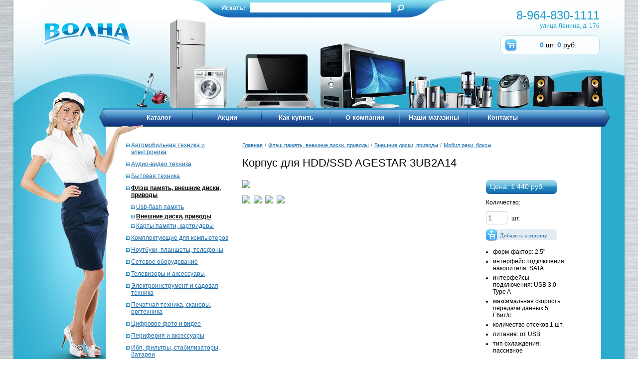

--- FILE ---
content_type: text/html; charset=UTF-8
request_url: https://tdvolna.ru/flesh-pamyat-vneshnie-diski-privody/vneshnie-diski-privody/mobil-reki,-boksyi/usb-30-vneshniy-korpus-msata-agestar-3ubms2-black-alyuminiy-chernyy9932426
body_size: 25864
content:
<!DOCTYPE html PUBLIC "-//W3C//DTD XHTML 1.0 Strict//EN" "http://www.w3.org/TR/xhtml1/DTD/xhtml1-strict.dtd">

<html xmlns="http://www.w3.org/1999/xhtml" lang="ru" xml:lang="ru">
    <head>
        <base href="https://tdvolna.ru"/>
        <meta http-equiv="Content-Type" content="text/html; charset=UTF-8" />
        <meta name="description" content="" />
        <meta name="keywords" content="" />
        <meta name='yandex-verification' content='44a6c667a3c9e088' />
      
        <title>Корпус для HDD/SSD AGESTAR 3UB2A14</title>
       <link href="/stylesheets/bootstrap.css" rel="stylesheet" type="text/css" />
        <link href="/stylesheets/styles.css?v1.32" rel="stylesheet" type="text/css" />
        <link href="/stylesheets/styles2.css?v1.32" rel="stylesheet" type="text/css" />
        <!--[if lte IE 6]>
        <style type="text/css">
        @import url("stylesheets/styles_with_ie6.css");
        </style>
        <![endif]-->
        <script type="text/javascript" src="/js/jquery.js"></script>
          <script type="text/javascript" src="/js/jquery-ui.min.js"></script>
        
        <script type="text/javascript" src="/js/jquery.fixheight.js"></script>
        <script type="text/javascript" src="/js/jquery.cookie.js"></script>
        <script type="text/javascript" src="/js/jquery.accordion.js"></script>
        <link href="/js/slick.css" rel="stylesheet" type="text/css" />
        <link href="/js/jquery.fancybox.min.css" rel="stylesheet" type="text/css" />
        <script type="text/javascript" src="/js/slick.min.js"></script>
        <script type="text/javascript" src="/js/jquery.fancybox.min.js"></script>
      
    <link rel="stylesheet" href="/assets/components/minishop2/css/web/default.css?v=d62e73368c" type="text/css" />
<script type="text/javascript">miniShop2Config = {"cssUrl":"\/assets\/components\/minishop2\/css\/web\/","jsUrl":"\/assets\/components\/minishop2\/js\/web\/","actionUrl":"\/assets\/components\/minishop2\/action.php","ctx":"web","close_all_message":"\u0437\u0430\u043a\u0440\u044b\u0442\u044c \u0432\u0441\u0435","price_format":[0,"."," "],"price_format_no_zeros":true,"weight_format":[3,"."," "],"weight_format_no_zeros":true};</script>
</head>
<body>
    
<div id="page_layuot">
  <div id="shadow">
  <div id="background">
    <div id="page_header">
      <!--div class="left">
        <!--a href=""><img src="/img/home_b.png" /></a>
        <a href="/" id="feedback"><img src="/img/email_b.png" /></a>
        <a href="/"><img src="/img/map_b.png" /></a>
      </div>    -->
      <a href="/" style="margin:44px 0 0 60px; text-align: center;"><img src="/img/n_logo.jpg"></a>
      
	  
	  <div id="msMiniCart" class="">
    <div class="empty">
        <a  href="basket" id="mini_basket">Корзина</a>
      
    </div>
    <div class="not_empty">
        <a  href="basket" id="mini_basket"><b class="ms2_total_count">0</b> шт. 
        <b class="ms2_total_cost">0</b> руб.</a>
       
        
    </div>
</div>
      
      <div class="right">
        <p>8-964-830-1111</p>
        улица Ленина, д. 17б
      </div>
      <div id="serch">
        <div class="l"></div>
        <div class="m"> 
        <form class="top-search-form" action="rezultatyi-poiska" method="get"  > 
   <!-- <fieldset style="border: none; position: relative;">   -->
     <label>Искать:</label>
      
        <input type="text" name="search" id="mainsearch" class="text" value="" />
        <input type="hidden" name="id" value="176946" />
        
        <input type="submit" value="" class="button">
  <!--  </fieldset> -->
</form>
      <!--    <form action="/" method="get">
            <label>Искать:</label>
            <input type="text" id="mainsearch" name="search" class="text" value="поиск" onblur="if(this.value==''){this.value='поиск'}" onclick="if(this.value=='поиск'){this.value=''}">
            <input type="hidden" name="id" value="14"> 
            <input type="submit" value="" class="button">
          </form>-->
        </div>
        <div class="r"></div>  
      </div>
    </div>
    <div id="menu">
        <div>
          <img src="/img/left_menu.png" width="16" height="46" style="/*behavior: url(/img/png.htc);*/" />
        </div>
        <div class="with_bg">
          <ul>
            <li><a href="/katalog" class="">Каталог</a></li>
            <li><a href="/discounts" class="">Акции</a></li>
            <li><a href="/howtobuy" class="">Как купить</a></li>
            <li><a href="/about" class="">О компании</a></li>
            <li><a href="/shops" class="">Наши магазины</a></li>
            <li><a href="/contacts" class=" last">Контакты</a></li>            
          </ul>
        </div>                                                                                       
        <div>
          <img src="/img/right_menu.png" width="18" height="46" style="/*behavior: url(/img/png.htc);*/" />
        </div>
    </div>
    <br clear="all" />
<div id="content_wrapper">
    <div id="content">
		
			  
       <div class='men'>
        <ul class="dropMenu"><li class="first"><a href="avtomobilnaya-tehnika-i-elektronika" >Автомобильная техника и электроника</a><ul class=""><li class="first"><a href="avtomobilnaya-tehnika-i-elektronika/avtomobilnaya-elektronika" >Автомобильная электроника</a></li><li class="last"><a href="avtomobilnaya-tehnika-i-elektronika/audio-video" >Аудио-видео</a></li></ul></li><li><a href="audio-video-tehnika" >Аудио-видео техника</a><ul class=""><li class="first"><a href="audio-video-tehnika/audio-sistemy" >Аудио-системы</a></li><li><a href="audio-video-tehnika/domashnie-kinoteatry" >Домашние кинотеатры</a></li><li><a href="audio-video-tehnika/mediapleery-i-pleery-dvdblu-ray" >Медиаплееры и плееры dvd/blu-ray</a></li><li><a href="audio-video-tehnika/sistemy-i-komponenty-hi-fi" >Системы и компоненты hi-fi</a></li><li><a href="audio-video-tehnika/pleery-diktofony" >Плееры, диктофоны</a></li><li><a href="audio-video-tehnika/akusticheskie-sistemy-kolonki" >Акустические системы (колонки)</a></li><li class="last"><a href="audio-video-tehnika/radiopriemnikiradiobudilnikichasy" >Радиоприёмники,радиобудильники,часы</a></li></ul></li><li><a href="bytovaya-tehnika" >Бытовая техника</a><ul class=""><li class="first"><a href="bytovaya-tehnika/holodilniki-i-morozilniki" >Холодильники и морозильники</a></li><li><a href="bytovaya-tehnika/stiralnye-i-posudomoechnye-mashiny" >Стиральные и посудомоечные машины</a></li><li><a href="bytovaya-tehnika/plity" >Плиты</a></li><li><a href="bytovaya-tehnika/vytyajki" >Вытяжки</a></li><li><a href="bytovaya-tehnika/tehnika-dlya-podgotovki-i-obrabotki-produktov" >Техника для подготовки и обработки продуктов</a></li><li><a href="bytovaya-tehnika/tehnika-dlya-prigotovleniya-pishchi" >Техника для приготовления пищи</a></li><li><a href="bytovaya-tehnika/kofeynoe-oborudovanie" >Кофейное оборудование</a></li><li><a href="bytovaya-tehnika/obrabotka-i-ochistka-vody" >Обработка и очистка воды</a></li><li><a href="bytovaya-tehnika/chayniki-i-termopoty" >Чайники и термопоты</a></li><li><a href="bytovaya-tehnika/klimaticheskaya-tehnika" >Климатическая техника</a></li><li><a href="bytovaya-tehnika/tehnika-dlya-uborki" >Техника для уборки</a></li><li><a href="bytovaya-tehnika/tehnika-dlya-uhoda-za-odejdoy" >Техника для ухода за одеждой</a></li><li><a href="bytovaya-tehnika/tehnika-dlya-uhoda-za-soboy" >Техника для ухода за собой</a></li><li><a href="bytovaya-tehnika/vstraivaemaya-tehnika" >Встраиваемая техника</a></li><li><a href="bytovaya-tehnika/medicinskoe-oborudovanie" >Медицинское оборудование</a></li><li class="last"><a href="bytovaya-tehnika/distillyatory" >Дистилляторы</a></li></ul></li><li class="active"><a href="flesh-pamyat-vneshnie-diski-privody" >Флэш память, внешние диски, приводы</a><ul class=""><li class="first"><a href="flesh-pamyat-vneshnie-diski-privody/usb-flash-pamyat" >Usb-flash память</a></li><li class="active"><a href="flesh-pamyat-vneshnie-diski-privody/vneshnie-diski-privody" >Внешние диски, приводы</a></li><li class="last"><a href="flesh-pamyat-vneshnie-diski-privody/karty-pamyati-kartridery" >Карты памяти, картридеры</a></li></ul></li><li><a href="komplektuyushchie-dlya-kompyuterov" >Комплектующие для компьютеров</a><ul class=""><li class="first"><a href="komplektuyushchie-dlya-kompyuterov/bloki-pitaniya" >Блоки питания</a></li><li><a href="komplektuyushchie-dlya-kompyuterov/materinskie-platy" >Материнские платы</a></li><li><a href="komplektuyushchie-dlya-kompyuterov/ventilyatory-i-sistemy-ohlajdeniya" >Вентиляторы и системы охлаждения</a></li><li><a href="komplektuyushchie-dlya-kompyuterov/processory" >Процессоры</a></li><li><a href="komplektuyushchie-dlya-kompyuterov/jestkie-diski" >Жесткие диски</a></li><li><a href="komplektuyushchie-dlya-kompyuterov/korpusa" >Корпуса</a></li><li><a href="komplektuyushchie-dlya-kompyuterov/videokarty" >Видеокарты</a></li><li><a href="komplektuyushchie-dlya-kompyuterov/operativnaya-pamyat" >Оперативная память</a></li><li><a href="komplektuyushchie-dlya-kompyuterov/privody-kartridery" >Приводы, картридеры</a></li><li><a href="komplektuyushchie-dlya-kompyuterov/kontrollery" >Контроллеры</a></li><li><a href="komplektuyushchie-dlya-kompyuterov/zvukovye-karty" >Звуковые карты</a></li><li><a href="komplektuyushchie-dlya-kompyuterov/jestkie-diski-ssd" >Жесткие диски / ssd</a></li><li class="last"><a href="komplektuyushchie-dlya-kompyuterov/arhiv" >Архив</a></li></ul></li><li><a href="noutbuki-planshety-telefony" >Ноутбуки, планшеты, телефоны</a><ul class=""><li class="first"><a href="noutbuki-planshety-telefony/aksessuary-dlya-mobilnoy-svyazi" >Аксессуары для мобильной связи</a></li><li><a href="noutbuki-planshety-telefony/sotovye-telefony" >Сотовые телефоны</a></li><li><a href="noutbuki-planshety-telefony/noutbuki" >Ноутбуки</a></li><li><a href="noutbuki-planshety-telefony/planshety" >Планшеты</a></li><li class="last"><a href="noutbuki-planshety-telefony/elektronnye-knigi" >Электронные книги</a></li></ul></li><li><a href="setevoe-oborudovanie" >Сетевое оборудование</a><ul class=""><li class="first"><a href="setevoe-oborudovanie/modemy" >Модемы</a></li><li><a href="setevoe-oborudovanie/setevoe-oborudovanie" >Сетевое оборудование</a></li><li class="last"><a href="setevoe-oborudovanie/besprovodnoe-oborudovanie" >Беспроводное оборудование</a></li></ul></li><li><a href="televizory-i-aksessuary" >Телевизоры и аксессуары</a><ul class=""><li class="first"><a href="televizory-i-aksessuary/televizory" >Телевизоры</a></li><li class="last"><a href="televizory-i-aksessuary/aksessuary-dlya-televizorov" >Аксессуары для телевизоров</a></li></ul></li><li><a href="elektroinstrument-i-sadovaya-tehnika" >Электроинструмент и садовая техника</a><ul class=""><li class="first"><a href="elektroinstrument-i-sadovaya-tehnika/elektroinstrumenty" >Электроинструменты</a></li></ul></li><li><a href="pechatnaya-tehnika-skanery-orgtehnika" >Печатная техника, сканеры, оргтехника</a><ul class=""><li class="first"><a href="pechatnaya-tehnika-skanery-orgtehnika/printery" >Принтеры</a></li><li><a href="pechatnaya-tehnika-skanery-orgtehnika/mfu-i-kopirovalnye-apparaty" >Мфу и копировальные аппараты</a></li><li class="last"><a href="pechatnaya-tehnika-skanery-orgtehnika/skanery" >Сканеры</a></li></ul></li><li><a href="cifrovoe-foto-i-video" >Цифровое фото и видео</a><ul class=""><li class="first"><a href="cifrovoe-foto-i-video/videotehnika" >Видеотехника</a></li><li class="last"><a href="cifrovoe-foto-i-video/fototehnika" >Фототехника</a></li></ul></li><li><a href="periferiya-i-aksessuary" >Периферия и аксессуары</a><ul class=""><li class="first"><a href="periferiya-i-aksessuary/monitory" >Мониторы</a></li><li><a href="periferiya-i-aksessuary/klaviatury" >Клавиатуры</a></li><li><a href="periferiya-i-aksessuary/myshi" >Мыши</a></li><li><a href="periferiya-i-aksessuary/naushniki-mikrofony" >Наушники, микрофоны</a></li><li><a href="periferiya-i-aksessuary/web-kamery" >Web-камеры</a></li><li><a href="periferiya-i-aksessuary/shleyfy-kabeli-perehodniki" >Шлейфы, кабели, переходники</a></li><li><a href="periferiya-i-aksessuary/pereklyuchateli-razvetviteli-signalakvm" >Переключатели, разветвители сигнала/kvm</a></li><li><a href="periferiya-i-aksessuary/usb-aksessuary-i-suveniry" >Usb аксессуары и сувениры</a></li><li><a href="periferiya-i-aksessuary/kovriki-dlya-myshi" >Коврики для мыши</a></li><li class="last"><a href="periferiya-i-aksessuary/koncentratory-usb-haby" >Концентраторы-usb хабы</a></li></ul></li><li><a href="ibp-filtry-stabilizatory-batarei" >Ибп, фильтры, стабилизаторы, батареи</a><ul class=""><li class="first"><a href="ibp-filtry-stabilizatory-batarei/bespereboyniki-ibr-ups" >Бесперебойники (ибр, ups)</a></li><li><a href="ibp-filtry-stabilizatory-batarei/batarei-dlya-ibp" >Батареи для ибп</a></li><li><a href="ibp-filtry-stabilizatory-batarei/setevye-filtry-stabilizatory" >Сетевые фильтры, стабилизаторы</a></li><li><a href="ibp-filtry-stabilizatory-batarei/elementy-pitaniya" >Элементы питания</a></li><li class="last"><a href="ibp-filtry-stabilizatory-batarei/invertory" >Инверторы</a></li></ul></li><li><a href="kompyutery-i-monobloki" >Компьютеры и моноблоки</a><ul class=""><li class="first"><a href="kompyutery-i-monobloki/kompyutery" >Компьютеры</a></li><li><a href="kompyutery-i-monobloki/monobloki" >Моноблоки</a></li><li class="last"><a href="kompyutery-i-monobloki/nettopy-platformy" >Неттопы, платформы</a></li></ul></li><li><a href="proekcionnoe-oborudovanie" >Проекционное оборудование</a><ul class=""><li class="first"><a href="proekcionnoe-oborudovanie/proektory" >Проекторы</a></li><li><a href="proekcionnoe-oborudovanie/interaktivnye-doski" >Интерактивные доски</a></li><li class="last"><a href="proekcionnoe-oborudovanie/magnitno-markernye-doski" >Mагнитно-маркерные доски</a></li></ul></li><li><a href="igrovye-ustroystva" >Игровые устройства</a><ul class=""><li class="first"><a href="igrovye-ustroystva/igrovye-manipulyatory" >Игровые манипуляторы</a></li><li class="last"><a href="igrovye-ustroystva/igrovye-pristavki-roboty" >Игровые приставки, роботы</a></li></ul></li><li class="last"><a href="velosipedy" >Велосипеды</a><ul class=""><li class="first"><a href="velosipedy/velosipedy-stels" >Велосипеды stels</a></li><li><a href="velosipedy/velosipedy-desna" >Велосипеды десна</a></li><li class="last"><a href="velosipedy/samokatygiroskuteryelektrovelosipedy" >Самокаты/гироскутеры/электровелосипеды</a></li></ul></li></ul>
        </div>
        <div id="right" style="width: 690px;">
            <nav class="breadcrumbs clearfix">
    <ul class="B_crumbBox"><li class="B_firstCrumb" itemscope="itemscope" itemtype="http://data-vocabulary.org/Breadcrumb"><a class="B_homeCrumb" itemprop="url" rel="Home" href="/"><span itemprop="title">Главная</span></a></li>
 <li>/</li> <li itemscope="itemscope" class="B_crumb" itemtype="http://data-vocabulary.org/Breadcrumb"><a class="B_crumb" itemprop="url" rel="Флэш память, внешние диски, приводы" href="flesh-pamyat-vneshnie-diski-privody"><span itemprop="title">Флэш память, внешние диски, приводы</span></a></li>
 <li>/</li> <li itemscope="itemscope" class="B_crumb" itemtype="http://data-vocabulary.org/Breadcrumb"><a class="B_crumb" itemprop="url" rel="Внешние диски, приводы" href="flesh-pamyat-vneshnie-diski-privody/vneshnie-diski-privody"><span itemprop="title">Внешние диски, приводы</span></a></li>
 <li>/</li> <li class="B_lastCrumb" itemscope="itemscope" itemtype="http://data-vocabulary.org/Breadcrumb"><a class="B_crumb" itemprop="url" rel="Мобил реки, боксы" href="flesh-pamyat-vneshnie-diski-privody/vneshnie-diski-privody/mobil-reki,-boksyi"><span itemprop="title">Мобил реки, боксы</span></a></li>
</ul>
    <div class='clear'></div>
</nav>
            <h1 class="border-none">Корпус для HDD/SSD AGESTAR 3UB2A14</h1>
         

<div id="msProduct" class="row align-items-center">
    <div style="display:none">imgProd/728375/810291-0-292999305.jpg</div>
     <a  class='first all fancybox' rel='group' data-fancybox='images' href='imgProd/728375/810291-0-292999305.jpg'  data-caption='fox1'>
            <img src='/assets/components/phpthumbof/cache/810291-0-292999305.298fde6f909027911e0271d9fa1ac8b2810291.jpg' /></a>
  
            <img class='small' data-img='imgProd/728375/810291-0-292999305.jpg' data='/assets/components/phpthumbof/cache/810291-0-292999305.298fde6f909027911e0271d9fa1ac8b2810291.jpg' src='/assets/components/phpthumbof/cache/810291-0-292999305.6d5491179581bd944a9c2a8de99bd480810291.jpg' />
            <img class='small' data-img='imgProd/728375/810291-0-1319706138.jpg' data='/assets/components/phpthumbof/cache/810291-0-1319706138.298fde6f909027911e0271d9fa1ac8b2810291.jpg' src='/assets/components/phpthumbof/cache/810291-0-1319706138.6d5491179581bd944a9c2a8de99bd480810291.jpg' />
            <img class='small' data-img='imgProd/728375/810291-2-691726942.jpg' data='/assets/components/phpthumbof/cache/810291-2-691726942.298fde6f909027911e0271d9fa1ac8b2810291.jpg' src='/assets/components/phpthumbof/cache/810291-2-691726942.6d5491179581bd944a9c2a8de99bd480810291.jpg' />
            <img class='small' data-img='imgProd/728375/810291-3-305516228.jpg' data='/assets/components/phpthumbof/cache/810291-3-305516228.298fde6f909027911e0271d9fa1ac8b2810291.jpg' src='/assets/components/phpthumbof/cache/810291-3-305516228.6d5491179581bd944a9c2a8de99bd480810291.jpg' />

        
  
</div>
<div class="mt-3">
<div class="inCart">
        <form class="form-horizontal ms2_form" method="post">
            <input type="hidden" name="id" value="810291"/>

            <div class="form-group row align-items-center">
                 <div class="title_with_bg1">
                      Цена: 1 440 руб.
                    
                </div>
            </div>
            <div class="form-group row align-items-center">
                    <div class="input-group">
                       Количество:
                       	<div class="clear"></div>
                       <input type="number"  name="count" id="product_price" class="form-control col-md-6" value="1"/>
                       
                        <span style="margin-top: 18px;float: right;" class="input-group-text">шт.</span>
                       
                    </div>
            </div>
           
            <div class="form-group row align-items-center">
                <div class="">
                    <button type="submit" class=" add_bascket" name="ms2_action" value="cart/add">
                        Добавить в корзину
                    </button>
                </div>
            </div>
        </form>

    </div>
    	<div class="clear"></div>
    <ul><li>форм-фактор: 2.5"</li><li>интерфейс подключения накопителя: SATA</li><li>интерфейсы подключения: USB 3.0 Type A</li><li>максимальная скорость передачи данных 5 Гбит/с</li><li>количество отсеков 1 шт.</li><li>питание: от USB</li><li>тип охлаждения: пассивное</li></ul>
</div>
	<div class="clear"></div>
<div class="tableDiv table-responsive"><h3>Общие характеристики</h3><table ><tbody> <tr><td>Тип</td><td>корпус</td></tr><tr><td>Количество отсеков</td><td>1 шт.</td></tr><tr><td>Форм-фактор</td><td>2.5"</td></tr><tr><td>Интерфейс подключения накопителя</td><td>SATA</td></tr><tr><td>Интерфейсы подключения</td><td>USB 3.0 Type A</td></tr><tr><td>Питание</td><td>от USB</td></tr><tr><td>Версия SATA</td><td>SATA I, SATA III, SATA II</td></tr><tr><td>Тип охлаждения</td><td>пассивное</td></tr><tr><td>Материал корпуса</td><td>пластик/металл</td></tr></tbody></table><h3>Габариты</h3><table ><tbody> <tr><td>Размеры (ШxВxД)</td><td>85х132х12 см</td></tr></tbody></table></div>
		
    	</div>
    	<div class="clear"></div>
    </div>
</div>
  <div id="page_end">
    <div class="left">
    © 2026 «<a href="/" style="color: #fff;">Волна</a>»<br>
    <a href="oferta.html" style="display:block;color:#fff;padding:0;margin:0 0 15px 0;">Политика конфиденциальности</a>
      <!--img src="/img/contact_img.jpg" /-->Поддержка сайта — веб-студия <a target="top" href="http://profit52.ru/" style="color: #fff;">ПРОФИТ</a><br>
      <form class="sisea-search-form" action="rezultatyi-poiska" method="get">
      <input type="text" name="search"  id="search" value="поиск"
      onblur="if(this.value==''){this.value='поиск'}"
      onclick="if(this.value=='поиск'){this.value=''}">
      <input type="hidden" name="id" value="176946" />
      <input type="submit" value="Найти" class="button">
    </form>
     
    </div>
    <div style='float: left; color: #fff; padding: 8px 0 0 200px;'>
      <p>
        <b>* Обратите внимание!</b><br/>
        <span style="font-size:11px;">
        Цены на большинство товаров привезённых под заказ имеют специальные скидки.<br/>
        Цены на товары в наличии розничной сети ТД «ВОЛНА» могут отличаться.
        </span>
      </p>      
    </div>
    <div class="right">
        <!-- Yandex.Metrika informer --><a href="https://metrika.yandex.ru/stat/?id=24541640&amp;from=informer" target="_blank" rel="nofollow"><img src="//bs.yandex.ru/informer/24541640/3_1_FFFFFFFF_EFEFEFFF_0_pageviews" style="width:88px; height:31px; border:0;" alt="Яндекс.Метрика" title="Яндекс.Метрика: данные за сегодня (просмотры, визиты и уникальные посетители)" onclick="try{Ya.Metrika.informer({i:this,id:24541640,lang:'ru'});return false}catch(e){}"/></a><!-- /Yandex.Metrika informer --><!-- Yandex.Metrika counter --><script type="text/javascript">(function (d, w, c) { (w[c] = w[c] || []).push(function() { try { w.yaCounter24541640 = new Ya.Metrika({id:24541640, webvisor:true, clickmap:true, trackLinks:true, accurateTrackBounce:true}); } catch(e) { } }); var n = d.getElementsByTagName("script")[0], s = d.createElement("script"), f = function () { n.parentNode.insertBefore(s, n); }; s.type = "text/javascript"; s.async = true; s.src = (d.location.protocol == "https:" ? "https:" : "http:") + "//mc.yandex.ru/metrika/watch.js"; if (w.opera == "[object Opera]") { d.addEventListener("DOMContentLoaded", f, false); } else { f(); } })(document, window, "yandex_metrika_callbacks");</script><noscript><div><img src="//mc.yandex.ru/watch/24541640" style="position:absolute; left:-9999px;" alt="" /></div></noscript><!-- /Yandex.Metrika counter -->
      <script type="text/javascript">
          var _gaq = _gaq || [];
          _gaq.push(['_setAccount', 'UA-50017070-1']);
          _gaq.push(['_trackPageview']);
          (function() {
            var ga = document.createElement('script'); ga.type = 'text/javascript'; ga.async = true;
            ga.src = ('https:' == document.location.protocol ? 'https://ssl' : 'http://www') + '.google-analytics.com/ga.js';
            var s = document.getElementsByTagName('script')[0]; s.parentNode.insertBefore(ga, s);
          })();
        </script>     
    </div>
  </div>
</div>
<div id="girl_img">
  <img src="/img/girl.png" width="260" height="535" style="/*behavior: url(/img/png.htc);*/" />
</div>
</div>

</div>


  
<script type="text/javascript" src="/assets/components/minishop2/js/web/default.js?v=d62e73368c"></script>
</body>
   <script type="text/javascript" src="/js/scripts.js"></script>
</html>

--- FILE ---
content_type: application/javascript
request_url: https://tdvolna.ru/js/scripts.js
body_size: 3911
content:
$(function(){
    var f=false;    
    f=document.getElementById('form');
    console.log(f)
        if(f!=false){
            f=$(f);
            
            f.on('submit', function () {
            if (!grecaptcha.getResponse()) {
                 $('#err').css({'display':'block'});
                 return false; 
            }
        });
         }
    
    
    
    
    $('.oneP').on('click',function(){
        $('.one').css({'display':'block'});
        $('.two').css({'display':'none'});
        $('.oneP').css({'background':'#C2E8F3'});
        $('.twoP').css({'background':'none'});
    });
    $('.twoP').on('click',function(){
        $('.one').css({'display':'none'});
        $('.two').css({'display':'block'});
        $('.twoP').css({'background':'#C2E8F3'});
        $('.oneP').css({'background':'none'});
    });
    $('.tableDiv table').addClass('table table-striped');
    $('.small').on('click', function(){
        var i=$(this).attr('data'), bigImg=$(this).attr('data-img');
        $('.first img').attr('src',i);
        $('a.first').attr('href',bigImg);
       // console.log(i);
    });
   $('[data-fancybox="gallery"]').fancybox({
	// Options will go here
    }); 
    
    
    
  $('.slider-for').slick({
	  slidesToShow: 1,
	  slidesToScroll: 1,
	  asNavFor: '.slider-nav'
	});
	$('.slider-nav').slick({
	  slidesToShow: 4,
	  slidesToScroll: 1,
	  asNavFor: '.slider-for',
	  focusOnSelect: true
	});  
    
    
    
    var tek=window.location.pathname;
    if(tek=='/api'){
        $('#girl_img').css({'display':'none'});
    }
    console.log(tek);
 //  $('.dropMenu').dcAccordion({speed:300}); 
   $('.dropMenu li a').click(function(){
var uri=$(this).attr('href');
window.location.replace(uri);
//console.log(uri);

});

var tekUrl=window.location.pathname;
var tekUrl2=window.location.pathname;
tekUrl2=tekUrl2.split('/');
var str='/'+tekUrl2[1]+'/'+tekUrl2[2];

//console.log(str);
 $.cookie('dcjq-accordion', '', {
           'max-age': -1
        });
var perem=$('.dropMenu li a');
for(var i=0;i<perem.length;i++){
  var put=perem.eq(i).attr('href');
  put='/'+put;
  if(put==tekUrl ||put==str ){ 
   perem.eq(i).addClass( "active" );
   var parent=perem.eq(i).parent().parent();
   parent.siblings( "a" ).addClass('active');
   perem.eq(i).siblings( "ul" ).css({'display':'block'});
   // console.log(perem);
  }else{
  // parent.siblings( "a" ).removeClass('active');
  }
}
var a=$('ul.dropMenu a:first');

 a.addClass('active');
    var off=$("div.close"), test=0;
    off.click(function(){
    $.cookie('okno', '123');
     test = $.cookie('okno');
    });
    
    
 
// console.log(li);   
  
    var div=$('.el');
    //console.log(div);
    if(div.length===0){
        $('#catalog_list').css({'display':'none'});
    }
});


$(document).ready(function() {
    $('#product_text li:even').css('background', '#e9e9e9');
    $('#product_text tr').find('td:first').css('font-weight', 'bold');
    $('#product_text tr:even td').css('background', '#e9e9e9');

    $("a[rel=image_group]").fancybox();

    function formsubmit() {
        var total_cost = 0;
        $('#mainbasket .row').each(function() {
            var cost = parseFloat($(this).find('td:eq(2) span').html().replace(",", "."));
            var count = parseInt($(this).find('input[type=text]').val());
            if (!count || count < 0) {
                count = 0;
            }
            $(this).find('input[type=text]').val(count);
            var count_cost = cost * count;
            $(this).find('td:eq(4) span').html(count_cost.toFixed(2));
            total_cost += count_cost;
        });
        $('#mainbasket .last span').html(total_cost.toFixed(2));
        $.post("/basket.html", $('#mainbasket form').serialize());
    }
    $('#mainbasket input[type=text]').change(function() {
        formsubmit();
    });
    $('.cat-blocks-wrap').fixHeight({el: 'div.name', 'n': 3});
});
